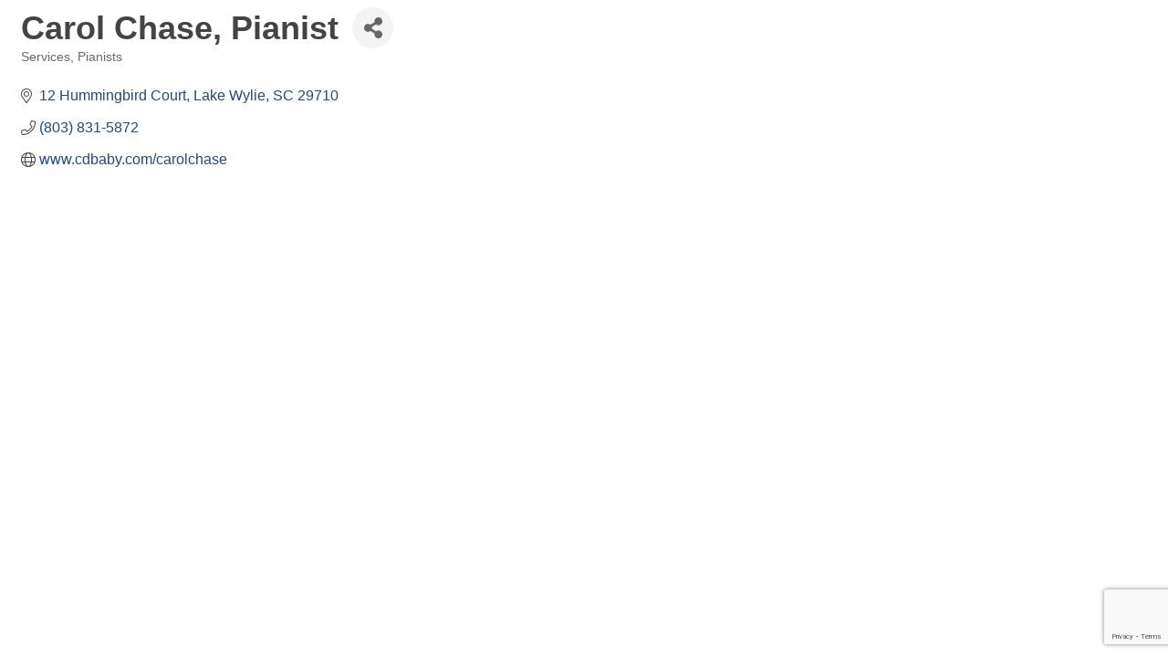

--- FILE ---
content_type: text/html; charset=utf-8
request_url: https://www.google.com/recaptcha/enterprise/anchor?ar=1&k=6LfI_T8rAAAAAMkWHrLP_GfSf3tLy9tKa839wcWa&co=aHR0cHM6Ly9idXNpbmVzcy5sYWtld3lsaWVzYy5jb206NDQz&hl=en&v=PoyoqOPhxBO7pBk68S4YbpHZ&size=invisible&anchor-ms=20000&execute-ms=30000&cb=bnybeyq3210u
body_size: 49793
content:
<!DOCTYPE HTML><html dir="ltr" lang="en"><head><meta http-equiv="Content-Type" content="text/html; charset=UTF-8">
<meta http-equiv="X-UA-Compatible" content="IE=edge">
<title>reCAPTCHA</title>
<style type="text/css">
/* cyrillic-ext */
@font-face {
  font-family: 'Roboto';
  font-style: normal;
  font-weight: 400;
  font-stretch: 100%;
  src: url(//fonts.gstatic.com/s/roboto/v48/KFO7CnqEu92Fr1ME7kSn66aGLdTylUAMa3GUBHMdazTgWw.woff2) format('woff2');
  unicode-range: U+0460-052F, U+1C80-1C8A, U+20B4, U+2DE0-2DFF, U+A640-A69F, U+FE2E-FE2F;
}
/* cyrillic */
@font-face {
  font-family: 'Roboto';
  font-style: normal;
  font-weight: 400;
  font-stretch: 100%;
  src: url(//fonts.gstatic.com/s/roboto/v48/KFO7CnqEu92Fr1ME7kSn66aGLdTylUAMa3iUBHMdazTgWw.woff2) format('woff2');
  unicode-range: U+0301, U+0400-045F, U+0490-0491, U+04B0-04B1, U+2116;
}
/* greek-ext */
@font-face {
  font-family: 'Roboto';
  font-style: normal;
  font-weight: 400;
  font-stretch: 100%;
  src: url(//fonts.gstatic.com/s/roboto/v48/KFO7CnqEu92Fr1ME7kSn66aGLdTylUAMa3CUBHMdazTgWw.woff2) format('woff2');
  unicode-range: U+1F00-1FFF;
}
/* greek */
@font-face {
  font-family: 'Roboto';
  font-style: normal;
  font-weight: 400;
  font-stretch: 100%;
  src: url(//fonts.gstatic.com/s/roboto/v48/KFO7CnqEu92Fr1ME7kSn66aGLdTylUAMa3-UBHMdazTgWw.woff2) format('woff2');
  unicode-range: U+0370-0377, U+037A-037F, U+0384-038A, U+038C, U+038E-03A1, U+03A3-03FF;
}
/* math */
@font-face {
  font-family: 'Roboto';
  font-style: normal;
  font-weight: 400;
  font-stretch: 100%;
  src: url(//fonts.gstatic.com/s/roboto/v48/KFO7CnqEu92Fr1ME7kSn66aGLdTylUAMawCUBHMdazTgWw.woff2) format('woff2');
  unicode-range: U+0302-0303, U+0305, U+0307-0308, U+0310, U+0312, U+0315, U+031A, U+0326-0327, U+032C, U+032F-0330, U+0332-0333, U+0338, U+033A, U+0346, U+034D, U+0391-03A1, U+03A3-03A9, U+03B1-03C9, U+03D1, U+03D5-03D6, U+03F0-03F1, U+03F4-03F5, U+2016-2017, U+2034-2038, U+203C, U+2040, U+2043, U+2047, U+2050, U+2057, U+205F, U+2070-2071, U+2074-208E, U+2090-209C, U+20D0-20DC, U+20E1, U+20E5-20EF, U+2100-2112, U+2114-2115, U+2117-2121, U+2123-214F, U+2190, U+2192, U+2194-21AE, U+21B0-21E5, U+21F1-21F2, U+21F4-2211, U+2213-2214, U+2216-22FF, U+2308-230B, U+2310, U+2319, U+231C-2321, U+2336-237A, U+237C, U+2395, U+239B-23B7, U+23D0, U+23DC-23E1, U+2474-2475, U+25AF, U+25B3, U+25B7, U+25BD, U+25C1, U+25CA, U+25CC, U+25FB, U+266D-266F, U+27C0-27FF, U+2900-2AFF, U+2B0E-2B11, U+2B30-2B4C, U+2BFE, U+3030, U+FF5B, U+FF5D, U+1D400-1D7FF, U+1EE00-1EEFF;
}
/* symbols */
@font-face {
  font-family: 'Roboto';
  font-style: normal;
  font-weight: 400;
  font-stretch: 100%;
  src: url(//fonts.gstatic.com/s/roboto/v48/KFO7CnqEu92Fr1ME7kSn66aGLdTylUAMaxKUBHMdazTgWw.woff2) format('woff2');
  unicode-range: U+0001-000C, U+000E-001F, U+007F-009F, U+20DD-20E0, U+20E2-20E4, U+2150-218F, U+2190, U+2192, U+2194-2199, U+21AF, U+21E6-21F0, U+21F3, U+2218-2219, U+2299, U+22C4-22C6, U+2300-243F, U+2440-244A, U+2460-24FF, U+25A0-27BF, U+2800-28FF, U+2921-2922, U+2981, U+29BF, U+29EB, U+2B00-2BFF, U+4DC0-4DFF, U+FFF9-FFFB, U+10140-1018E, U+10190-1019C, U+101A0, U+101D0-101FD, U+102E0-102FB, U+10E60-10E7E, U+1D2C0-1D2D3, U+1D2E0-1D37F, U+1F000-1F0FF, U+1F100-1F1AD, U+1F1E6-1F1FF, U+1F30D-1F30F, U+1F315, U+1F31C, U+1F31E, U+1F320-1F32C, U+1F336, U+1F378, U+1F37D, U+1F382, U+1F393-1F39F, U+1F3A7-1F3A8, U+1F3AC-1F3AF, U+1F3C2, U+1F3C4-1F3C6, U+1F3CA-1F3CE, U+1F3D4-1F3E0, U+1F3ED, U+1F3F1-1F3F3, U+1F3F5-1F3F7, U+1F408, U+1F415, U+1F41F, U+1F426, U+1F43F, U+1F441-1F442, U+1F444, U+1F446-1F449, U+1F44C-1F44E, U+1F453, U+1F46A, U+1F47D, U+1F4A3, U+1F4B0, U+1F4B3, U+1F4B9, U+1F4BB, U+1F4BF, U+1F4C8-1F4CB, U+1F4D6, U+1F4DA, U+1F4DF, U+1F4E3-1F4E6, U+1F4EA-1F4ED, U+1F4F7, U+1F4F9-1F4FB, U+1F4FD-1F4FE, U+1F503, U+1F507-1F50B, U+1F50D, U+1F512-1F513, U+1F53E-1F54A, U+1F54F-1F5FA, U+1F610, U+1F650-1F67F, U+1F687, U+1F68D, U+1F691, U+1F694, U+1F698, U+1F6AD, U+1F6B2, U+1F6B9-1F6BA, U+1F6BC, U+1F6C6-1F6CF, U+1F6D3-1F6D7, U+1F6E0-1F6EA, U+1F6F0-1F6F3, U+1F6F7-1F6FC, U+1F700-1F7FF, U+1F800-1F80B, U+1F810-1F847, U+1F850-1F859, U+1F860-1F887, U+1F890-1F8AD, U+1F8B0-1F8BB, U+1F8C0-1F8C1, U+1F900-1F90B, U+1F93B, U+1F946, U+1F984, U+1F996, U+1F9E9, U+1FA00-1FA6F, U+1FA70-1FA7C, U+1FA80-1FA89, U+1FA8F-1FAC6, U+1FACE-1FADC, U+1FADF-1FAE9, U+1FAF0-1FAF8, U+1FB00-1FBFF;
}
/* vietnamese */
@font-face {
  font-family: 'Roboto';
  font-style: normal;
  font-weight: 400;
  font-stretch: 100%;
  src: url(//fonts.gstatic.com/s/roboto/v48/KFO7CnqEu92Fr1ME7kSn66aGLdTylUAMa3OUBHMdazTgWw.woff2) format('woff2');
  unicode-range: U+0102-0103, U+0110-0111, U+0128-0129, U+0168-0169, U+01A0-01A1, U+01AF-01B0, U+0300-0301, U+0303-0304, U+0308-0309, U+0323, U+0329, U+1EA0-1EF9, U+20AB;
}
/* latin-ext */
@font-face {
  font-family: 'Roboto';
  font-style: normal;
  font-weight: 400;
  font-stretch: 100%;
  src: url(//fonts.gstatic.com/s/roboto/v48/KFO7CnqEu92Fr1ME7kSn66aGLdTylUAMa3KUBHMdazTgWw.woff2) format('woff2');
  unicode-range: U+0100-02BA, U+02BD-02C5, U+02C7-02CC, U+02CE-02D7, U+02DD-02FF, U+0304, U+0308, U+0329, U+1D00-1DBF, U+1E00-1E9F, U+1EF2-1EFF, U+2020, U+20A0-20AB, U+20AD-20C0, U+2113, U+2C60-2C7F, U+A720-A7FF;
}
/* latin */
@font-face {
  font-family: 'Roboto';
  font-style: normal;
  font-weight: 400;
  font-stretch: 100%;
  src: url(//fonts.gstatic.com/s/roboto/v48/KFO7CnqEu92Fr1ME7kSn66aGLdTylUAMa3yUBHMdazQ.woff2) format('woff2');
  unicode-range: U+0000-00FF, U+0131, U+0152-0153, U+02BB-02BC, U+02C6, U+02DA, U+02DC, U+0304, U+0308, U+0329, U+2000-206F, U+20AC, U+2122, U+2191, U+2193, U+2212, U+2215, U+FEFF, U+FFFD;
}
/* cyrillic-ext */
@font-face {
  font-family: 'Roboto';
  font-style: normal;
  font-weight: 500;
  font-stretch: 100%;
  src: url(//fonts.gstatic.com/s/roboto/v48/KFO7CnqEu92Fr1ME7kSn66aGLdTylUAMa3GUBHMdazTgWw.woff2) format('woff2');
  unicode-range: U+0460-052F, U+1C80-1C8A, U+20B4, U+2DE0-2DFF, U+A640-A69F, U+FE2E-FE2F;
}
/* cyrillic */
@font-face {
  font-family: 'Roboto';
  font-style: normal;
  font-weight: 500;
  font-stretch: 100%;
  src: url(//fonts.gstatic.com/s/roboto/v48/KFO7CnqEu92Fr1ME7kSn66aGLdTylUAMa3iUBHMdazTgWw.woff2) format('woff2');
  unicode-range: U+0301, U+0400-045F, U+0490-0491, U+04B0-04B1, U+2116;
}
/* greek-ext */
@font-face {
  font-family: 'Roboto';
  font-style: normal;
  font-weight: 500;
  font-stretch: 100%;
  src: url(//fonts.gstatic.com/s/roboto/v48/KFO7CnqEu92Fr1ME7kSn66aGLdTylUAMa3CUBHMdazTgWw.woff2) format('woff2');
  unicode-range: U+1F00-1FFF;
}
/* greek */
@font-face {
  font-family: 'Roboto';
  font-style: normal;
  font-weight: 500;
  font-stretch: 100%;
  src: url(//fonts.gstatic.com/s/roboto/v48/KFO7CnqEu92Fr1ME7kSn66aGLdTylUAMa3-UBHMdazTgWw.woff2) format('woff2');
  unicode-range: U+0370-0377, U+037A-037F, U+0384-038A, U+038C, U+038E-03A1, U+03A3-03FF;
}
/* math */
@font-face {
  font-family: 'Roboto';
  font-style: normal;
  font-weight: 500;
  font-stretch: 100%;
  src: url(//fonts.gstatic.com/s/roboto/v48/KFO7CnqEu92Fr1ME7kSn66aGLdTylUAMawCUBHMdazTgWw.woff2) format('woff2');
  unicode-range: U+0302-0303, U+0305, U+0307-0308, U+0310, U+0312, U+0315, U+031A, U+0326-0327, U+032C, U+032F-0330, U+0332-0333, U+0338, U+033A, U+0346, U+034D, U+0391-03A1, U+03A3-03A9, U+03B1-03C9, U+03D1, U+03D5-03D6, U+03F0-03F1, U+03F4-03F5, U+2016-2017, U+2034-2038, U+203C, U+2040, U+2043, U+2047, U+2050, U+2057, U+205F, U+2070-2071, U+2074-208E, U+2090-209C, U+20D0-20DC, U+20E1, U+20E5-20EF, U+2100-2112, U+2114-2115, U+2117-2121, U+2123-214F, U+2190, U+2192, U+2194-21AE, U+21B0-21E5, U+21F1-21F2, U+21F4-2211, U+2213-2214, U+2216-22FF, U+2308-230B, U+2310, U+2319, U+231C-2321, U+2336-237A, U+237C, U+2395, U+239B-23B7, U+23D0, U+23DC-23E1, U+2474-2475, U+25AF, U+25B3, U+25B7, U+25BD, U+25C1, U+25CA, U+25CC, U+25FB, U+266D-266F, U+27C0-27FF, U+2900-2AFF, U+2B0E-2B11, U+2B30-2B4C, U+2BFE, U+3030, U+FF5B, U+FF5D, U+1D400-1D7FF, U+1EE00-1EEFF;
}
/* symbols */
@font-face {
  font-family: 'Roboto';
  font-style: normal;
  font-weight: 500;
  font-stretch: 100%;
  src: url(//fonts.gstatic.com/s/roboto/v48/KFO7CnqEu92Fr1ME7kSn66aGLdTylUAMaxKUBHMdazTgWw.woff2) format('woff2');
  unicode-range: U+0001-000C, U+000E-001F, U+007F-009F, U+20DD-20E0, U+20E2-20E4, U+2150-218F, U+2190, U+2192, U+2194-2199, U+21AF, U+21E6-21F0, U+21F3, U+2218-2219, U+2299, U+22C4-22C6, U+2300-243F, U+2440-244A, U+2460-24FF, U+25A0-27BF, U+2800-28FF, U+2921-2922, U+2981, U+29BF, U+29EB, U+2B00-2BFF, U+4DC0-4DFF, U+FFF9-FFFB, U+10140-1018E, U+10190-1019C, U+101A0, U+101D0-101FD, U+102E0-102FB, U+10E60-10E7E, U+1D2C0-1D2D3, U+1D2E0-1D37F, U+1F000-1F0FF, U+1F100-1F1AD, U+1F1E6-1F1FF, U+1F30D-1F30F, U+1F315, U+1F31C, U+1F31E, U+1F320-1F32C, U+1F336, U+1F378, U+1F37D, U+1F382, U+1F393-1F39F, U+1F3A7-1F3A8, U+1F3AC-1F3AF, U+1F3C2, U+1F3C4-1F3C6, U+1F3CA-1F3CE, U+1F3D4-1F3E0, U+1F3ED, U+1F3F1-1F3F3, U+1F3F5-1F3F7, U+1F408, U+1F415, U+1F41F, U+1F426, U+1F43F, U+1F441-1F442, U+1F444, U+1F446-1F449, U+1F44C-1F44E, U+1F453, U+1F46A, U+1F47D, U+1F4A3, U+1F4B0, U+1F4B3, U+1F4B9, U+1F4BB, U+1F4BF, U+1F4C8-1F4CB, U+1F4D6, U+1F4DA, U+1F4DF, U+1F4E3-1F4E6, U+1F4EA-1F4ED, U+1F4F7, U+1F4F9-1F4FB, U+1F4FD-1F4FE, U+1F503, U+1F507-1F50B, U+1F50D, U+1F512-1F513, U+1F53E-1F54A, U+1F54F-1F5FA, U+1F610, U+1F650-1F67F, U+1F687, U+1F68D, U+1F691, U+1F694, U+1F698, U+1F6AD, U+1F6B2, U+1F6B9-1F6BA, U+1F6BC, U+1F6C6-1F6CF, U+1F6D3-1F6D7, U+1F6E0-1F6EA, U+1F6F0-1F6F3, U+1F6F7-1F6FC, U+1F700-1F7FF, U+1F800-1F80B, U+1F810-1F847, U+1F850-1F859, U+1F860-1F887, U+1F890-1F8AD, U+1F8B0-1F8BB, U+1F8C0-1F8C1, U+1F900-1F90B, U+1F93B, U+1F946, U+1F984, U+1F996, U+1F9E9, U+1FA00-1FA6F, U+1FA70-1FA7C, U+1FA80-1FA89, U+1FA8F-1FAC6, U+1FACE-1FADC, U+1FADF-1FAE9, U+1FAF0-1FAF8, U+1FB00-1FBFF;
}
/* vietnamese */
@font-face {
  font-family: 'Roboto';
  font-style: normal;
  font-weight: 500;
  font-stretch: 100%;
  src: url(//fonts.gstatic.com/s/roboto/v48/KFO7CnqEu92Fr1ME7kSn66aGLdTylUAMa3OUBHMdazTgWw.woff2) format('woff2');
  unicode-range: U+0102-0103, U+0110-0111, U+0128-0129, U+0168-0169, U+01A0-01A1, U+01AF-01B0, U+0300-0301, U+0303-0304, U+0308-0309, U+0323, U+0329, U+1EA0-1EF9, U+20AB;
}
/* latin-ext */
@font-face {
  font-family: 'Roboto';
  font-style: normal;
  font-weight: 500;
  font-stretch: 100%;
  src: url(//fonts.gstatic.com/s/roboto/v48/KFO7CnqEu92Fr1ME7kSn66aGLdTylUAMa3KUBHMdazTgWw.woff2) format('woff2');
  unicode-range: U+0100-02BA, U+02BD-02C5, U+02C7-02CC, U+02CE-02D7, U+02DD-02FF, U+0304, U+0308, U+0329, U+1D00-1DBF, U+1E00-1E9F, U+1EF2-1EFF, U+2020, U+20A0-20AB, U+20AD-20C0, U+2113, U+2C60-2C7F, U+A720-A7FF;
}
/* latin */
@font-face {
  font-family: 'Roboto';
  font-style: normal;
  font-weight: 500;
  font-stretch: 100%;
  src: url(//fonts.gstatic.com/s/roboto/v48/KFO7CnqEu92Fr1ME7kSn66aGLdTylUAMa3yUBHMdazQ.woff2) format('woff2');
  unicode-range: U+0000-00FF, U+0131, U+0152-0153, U+02BB-02BC, U+02C6, U+02DA, U+02DC, U+0304, U+0308, U+0329, U+2000-206F, U+20AC, U+2122, U+2191, U+2193, U+2212, U+2215, U+FEFF, U+FFFD;
}
/* cyrillic-ext */
@font-face {
  font-family: 'Roboto';
  font-style: normal;
  font-weight: 900;
  font-stretch: 100%;
  src: url(//fonts.gstatic.com/s/roboto/v48/KFO7CnqEu92Fr1ME7kSn66aGLdTylUAMa3GUBHMdazTgWw.woff2) format('woff2');
  unicode-range: U+0460-052F, U+1C80-1C8A, U+20B4, U+2DE0-2DFF, U+A640-A69F, U+FE2E-FE2F;
}
/* cyrillic */
@font-face {
  font-family: 'Roboto';
  font-style: normal;
  font-weight: 900;
  font-stretch: 100%;
  src: url(//fonts.gstatic.com/s/roboto/v48/KFO7CnqEu92Fr1ME7kSn66aGLdTylUAMa3iUBHMdazTgWw.woff2) format('woff2');
  unicode-range: U+0301, U+0400-045F, U+0490-0491, U+04B0-04B1, U+2116;
}
/* greek-ext */
@font-face {
  font-family: 'Roboto';
  font-style: normal;
  font-weight: 900;
  font-stretch: 100%;
  src: url(//fonts.gstatic.com/s/roboto/v48/KFO7CnqEu92Fr1ME7kSn66aGLdTylUAMa3CUBHMdazTgWw.woff2) format('woff2');
  unicode-range: U+1F00-1FFF;
}
/* greek */
@font-face {
  font-family: 'Roboto';
  font-style: normal;
  font-weight: 900;
  font-stretch: 100%;
  src: url(//fonts.gstatic.com/s/roboto/v48/KFO7CnqEu92Fr1ME7kSn66aGLdTylUAMa3-UBHMdazTgWw.woff2) format('woff2');
  unicode-range: U+0370-0377, U+037A-037F, U+0384-038A, U+038C, U+038E-03A1, U+03A3-03FF;
}
/* math */
@font-face {
  font-family: 'Roboto';
  font-style: normal;
  font-weight: 900;
  font-stretch: 100%;
  src: url(//fonts.gstatic.com/s/roboto/v48/KFO7CnqEu92Fr1ME7kSn66aGLdTylUAMawCUBHMdazTgWw.woff2) format('woff2');
  unicode-range: U+0302-0303, U+0305, U+0307-0308, U+0310, U+0312, U+0315, U+031A, U+0326-0327, U+032C, U+032F-0330, U+0332-0333, U+0338, U+033A, U+0346, U+034D, U+0391-03A1, U+03A3-03A9, U+03B1-03C9, U+03D1, U+03D5-03D6, U+03F0-03F1, U+03F4-03F5, U+2016-2017, U+2034-2038, U+203C, U+2040, U+2043, U+2047, U+2050, U+2057, U+205F, U+2070-2071, U+2074-208E, U+2090-209C, U+20D0-20DC, U+20E1, U+20E5-20EF, U+2100-2112, U+2114-2115, U+2117-2121, U+2123-214F, U+2190, U+2192, U+2194-21AE, U+21B0-21E5, U+21F1-21F2, U+21F4-2211, U+2213-2214, U+2216-22FF, U+2308-230B, U+2310, U+2319, U+231C-2321, U+2336-237A, U+237C, U+2395, U+239B-23B7, U+23D0, U+23DC-23E1, U+2474-2475, U+25AF, U+25B3, U+25B7, U+25BD, U+25C1, U+25CA, U+25CC, U+25FB, U+266D-266F, U+27C0-27FF, U+2900-2AFF, U+2B0E-2B11, U+2B30-2B4C, U+2BFE, U+3030, U+FF5B, U+FF5D, U+1D400-1D7FF, U+1EE00-1EEFF;
}
/* symbols */
@font-face {
  font-family: 'Roboto';
  font-style: normal;
  font-weight: 900;
  font-stretch: 100%;
  src: url(//fonts.gstatic.com/s/roboto/v48/KFO7CnqEu92Fr1ME7kSn66aGLdTylUAMaxKUBHMdazTgWw.woff2) format('woff2');
  unicode-range: U+0001-000C, U+000E-001F, U+007F-009F, U+20DD-20E0, U+20E2-20E4, U+2150-218F, U+2190, U+2192, U+2194-2199, U+21AF, U+21E6-21F0, U+21F3, U+2218-2219, U+2299, U+22C4-22C6, U+2300-243F, U+2440-244A, U+2460-24FF, U+25A0-27BF, U+2800-28FF, U+2921-2922, U+2981, U+29BF, U+29EB, U+2B00-2BFF, U+4DC0-4DFF, U+FFF9-FFFB, U+10140-1018E, U+10190-1019C, U+101A0, U+101D0-101FD, U+102E0-102FB, U+10E60-10E7E, U+1D2C0-1D2D3, U+1D2E0-1D37F, U+1F000-1F0FF, U+1F100-1F1AD, U+1F1E6-1F1FF, U+1F30D-1F30F, U+1F315, U+1F31C, U+1F31E, U+1F320-1F32C, U+1F336, U+1F378, U+1F37D, U+1F382, U+1F393-1F39F, U+1F3A7-1F3A8, U+1F3AC-1F3AF, U+1F3C2, U+1F3C4-1F3C6, U+1F3CA-1F3CE, U+1F3D4-1F3E0, U+1F3ED, U+1F3F1-1F3F3, U+1F3F5-1F3F7, U+1F408, U+1F415, U+1F41F, U+1F426, U+1F43F, U+1F441-1F442, U+1F444, U+1F446-1F449, U+1F44C-1F44E, U+1F453, U+1F46A, U+1F47D, U+1F4A3, U+1F4B0, U+1F4B3, U+1F4B9, U+1F4BB, U+1F4BF, U+1F4C8-1F4CB, U+1F4D6, U+1F4DA, U+1F4DF, U+1F4E3-1F4E6, U+1F4EA-1F4ED, U+1F4F7, U+1F4F9-1F4FB, U+1F4FD-1F4FE, U+1F503, U+1F507-1F50B, U+1F50D, U+1F512-1F513, U+1F53E-1F54A, U+1F54F-1F5FA, U+1F610, U+1F650-1F67F, U+1F687, U+1F68D, U+1F691, U+1F694, U+1F698, U+1F6AD, U+1F6B2, U+1F6B9-1F6BA, U+1F6BC, U+1F6C6-1F6CF, U+1F6D3-1F6D7, U+1F6E0-1F6EA, U+1F6F0-1F6F3, U+1F6F7-1F6FC, U+1F700-1F7FF, U+1F800-1F80B, U+1F810-1F847, U+1F850-1F859, U+1F860-1F887, U+1F890-1F8AD, U+1F8B0-1F8BB, U+1F8C0-1F8C1, U+1F900-1F90B, U+1F93B, U+1F946, U+1F984, U+1F996, U+1F9E9, U+1FA00-1FA6F, U+1FA70-1FA7C, U+1FA80-1FA89, U+1FA8F-1FAC6, U+1FACE-1FADC, U+1FADF-1FAE9, U+1FAF0-1FAF8, U+1FB00-1FBFF;
}
/* vietnamese */
@font-face {
  font-family: 'Roboto';
  font-style: normal;
  font-weight: 900;
  font-stretch: 100%;
  src: url(//fonts.gstatic.com/s/roboto/v48/KFO7CnqEu92Fr1ME7kSn66aGLdTylUAMa3OUBHMdazTgWw.woff2) format('woff2');
  unicode-range: U+0102-0103, U+0110-0111, U+0128-0129, U+0168-0169, U+01A0-01A1, U+01AF-01B0, U+0300-0301, U+0303-0304, U+0308-0309, U+0323, U+0329, U+1EA0-1EF9, U+20AB;
}
/* latin-ext */
@font-face {
  font-family: 'Roboto';
  font-style: normal;
  font-weight: 900;
  font-stretch: 100%;
  src: url(//fonts.gstatic.com/s/roboto/v48/KFO7CnqEu92Fr1ME7kSn66aGLdTylUAMa3KUBHMdazTgWw.woff2) format('woff2');
  unicode-range: U+0100-02BA, U+02BD-02C5, U+02C7-02CC, U+02CE-02D7, U+02DD-02FF, U+0304, U+0308, U+0329, U+1D00-1DBF, U+1E00-1E9F, U+1EF2-1EFF, U+2020, U+20A0-20AB, U+20AD-20C0, U+2113, U+2C60-2C7F, U+A720-A7FF;
}
/* latin */
@font-face {
  font-family: 'Roboto';
  font-style: normal;
  font-weight: 900;
  font-stretch: 100%;
  src: url(//fonts.gstatic.com/s/roboto/v48/KFO7CnqEu92Fr1ME7kSn66aGLdTylUAMa3yUBHMdazQ.woff2) format('woff2');
  unicode-range: U+0000-00FF, U+0131, U+0152-0153, U+02BB-02BC, U+02C6, U+02DA, U+02DC, U+0304, U+0308, U+0329, U+2000-206F, U+20AC, U+2122, U+2191, U+2193, U+2212, U+2215, U+FEFF, U+FFFD;
}

</style>
<link rel="stylesheet" type="text/css" href="https://www.gstatic.com/recaptcha/releases/PoyoqOPhxBO7pBk68S4YbpHZ/styles__ltr.css">
<script nonce="bNHmdLYncKXT2eMHkA6mFg" type="text/javascript">window['__recaptcha_api'] = 'https://www.google.com/recaptcha/enterprise/';</script>
<script type="text/javascript" src="https://www.gstatic.com/recaptcha/releases/PoyoqOPhxBO7pBk68S4YbpHZ/recaptcha__en.js" nonce="bNHmdLYncKXT2eMHkA6mFg">
      
    </script></head>
<body><div id="rc-anchor-alert" class="rc-anchor-alert"></div>
<input type="hidden" id="recaptcha-token" value="[base64]">
<script type="text/javascript" nonce="bNHmdLYncKXT2eMHkA6mFg">
      recaptcha.anchor.Main.init("[\x22ainput\x22,[\x22bgdata\x22,\x22\x22,\[base64]/[base64]/[base64]/[base64]/cjw8ejpyPj4+eil9Y2F0Y2gobCl7dGhyb3cgbDt9fSxIPWZ1bmN0aW9uKHcsdCx6KXtpZih3PT0xOTR8fHc9PTIwOCl0LnZbd10/dC52W3ddLmNvbmNhdCh6KTp0LnZbd109b2Yoeix0KTtlbHNle2lmKHQuYkImJnchPTMxNylyZXR1cm47dz09NjZ8fHc9PTEyMnx8dz09NDcwfHx3PT00NHx8dz09NDE2fHx3PT0zOTd8fHc9PTQyMXx8dz09Njh8fHc9PTcwfHx3PT0xODQ/[base64]/[base64]/[base64]/bmV3IGRbVl0oSlswXSk6cD09Mj9uZXcgZFtWXShKWzBdLEpbMV0pOnA9PTM/bmV3IGRbVl0oSlswXSxKWzFdLEpbMl0pOnA9PTQ/[base64]/[base64]/[base64]/[base64]\x22,\[base64]\\u003d\x22,\x22R3/[base64]/[base64]/DsXwIwrUAan9+JSDDjWPCs8OQPz9Bw4Q4wo17w5DDpcKkw5k/[base64]/Du1zDiko4EynDjMOIwqlbw4BcwovCuGnCucOUYcOSwq4DDMOnDMKTw77DpWECOsODQ2HCnhHDpQokXMOiw6TDiH8ifMKewr9ACsO2XBjCtMKQIsKndcO0CyjCqsODC8OsF30QaFbDjMKML8K4wqlpA054w5UNfsKNw7/DpcObHMKdwqZWQ0/DonbCmUtdE8KOMcOdw4TDlDvDpsKtK8OACEHCrcODCXIEeDDCuC/CisOgw47DgzbDl2Jxw4x6RzI9AlVCacK7wpzDug/CggfDnsOGw6cNwoBvwp4lT8K7YcOOw49/DQ4pfF7DmW4FbsOrwrZDwr/CpcONSsKdwr3Cs8ORwoPCnsOfPsKJwo1ATMOJwqDCpMOwwrDDvMO3w6s2A8KAbsOEw7bDm8KPw5l/wqjDgMO7YC48EyVyw7Z/cmwNw7g6w6cUS0vCjMKzw7JLwp9BSgfCpsOAQwbCuQIKwovChMK7fSDDozoAwozDkcK5w4zDqMKMwo8CwrZDBkQvE8Omw7vDrBTCj2NyTTPDqsOUfsOCwr7Ds8K+w7TCqMK6w5jCiQBlwoFGD8KVWsOEw5fCjkoFwq8GZsK0J8O/[base64]/CkcObFAYkG37DmjPDiAXDiMO+PF1mYkh3Y8Kywp/DrnN/AToTw6LCsMOQDMOqw7FRcsO2FXg4EWrCiMO/JzfCjRdJb8KHw7nDmcKkKMKrL8O1AzvDp8Ojwp/DtBHDiWRzVMK6w7zDn8O5w4Zrw74ew4XCgkfDvCdzGsOQwrTCkMK1GAtJQMKGw5ACwoHDkm3CjcKfVkk+w5wWwqZiYcKDVwY+V8OrZcOXw4vCrUxBwptiwo/DuT8hwowpw4jDoMKwWcKJw4rDuRtJw6VnHBwdw4PDicKXw7rDmsK2fU3DmE7DjsKKQCFuAXzDqcKfBMO2dgsuHDkyU1fCqcOMFFMyF1hcw7zDvWbDhMKuw40Tw47CpBsYwrM6w5NCfynCssO4DcOFw7zCnsK4SMK4DcOtPg9ECS1+UCluwrHCpErCqV5pFiLDp8KFHU/[base64]/CncK0dMKCZnHDgMOFE8ODWXzDjsOMYCTCtiDCrcOkNsOqYgHDp8K1fksyKn07csOIIwM6w59PH8KJw6xLw57CulMSwq/[base64]/w4VuTgFjwpPCkcOxw4TDjiU2HzPCjUVuaMKXFcOJw7TDu8K8wqt4woVCIcOLXRXCuB3DqkDCtcKFEsO4w59KFMOfbsOLwpLCm8O+EMOkVcKIw53ChXwaJcKYTW/Ck2rDv17Dm2oXw78kK2/[base64]/DpT1INTnCnSzCpsOqw4bCnsOhwqPDvwXCvFAXQ8OEwrDCjMOsOcOCwqBqwrLDisOGwrFpw41Jw4gWcsKiwqlhTMOIw7FIw5hpOsK3w5FBw7nDvGl1wqjDv8KSU3vCgTt7Fh/CnsOta8OAw4fCrsOfwqIRAVTDpcOYw5jCn8KeUMKSFHDCiV5gw6c2w7LCisKgwofCuMOXSMK6w6NTwr0mwozChcO7ZER0d3VVw5drwqQHwonCicK4w4/DkyLDgHLCqcK1DgPCs8KsdcOLccK8GMOlfy3DrcKdw5EZwqHClDBMGT7CvsKLw7orWMKwb1DDkzHDqH45wpBwTjBhwp8YSsO4ElvCmi3CgcK7w7x/[base64]/[base64]/CqAQQW8K+CMOAbVo8wrjDvsKHdMO7w4BdKk/DpX0gYmDDp8O9w4zDiw/CvlbDkW/Co8OtFTVqesKKSDtnwohEwrvClcOOYMK/GsKJeRJqwrnDviouBsOJw4LCvsKPdcOKw6rCjcOETEIAJ8OoLcOdwqnCtW/Do8KvNU3CjMOmRwXDhMOfDhIywoBjwo98woHCjn/[base64]/w6PDmgdVe3/DscOmRXs6BcKFRRo7wq7DnhXCisKsP2zCuMOCL8OYw5zCjcK/[base64]/VjTCs8OCfsKhwo3ClzNiwq1EwozCkMKyd8O4w43Dl3bCrxM5w6vDvipFwrrDm8KRwp/DkMKsAMOCw4HCn07CqBfCin8+wp7DiCvCgsK8JFQ6WsOGw4DDkA9jGzvChsO7VsK6w7zDnyLDrsK2M8OKDD9uZcOYf8OGThEWUcOUKcKwwp/Cv8KMwpHDgBVGw7gGw6rDj8OQecKgVcKGTMOlGcO5YsKQw5DDv3/CokLDsVZKY8KOw6TCv8OewrzDqcKcT8ObwpHDlxMkbBbChCLDmzFiL8Khw5LDvwvDg1g6TcOYwqJgwrxbbSbCtQgkTcKHwpvCqMOhw5lfVMKcCcKWw5d6wpopwo7DgsKfwqMyQlfCpsKswr4mwqY2b8OKUcK5w6/Dgg4YbcOGDMKaw7zDncO/Zy1gw6vDrRzDojfCvS5mPGMBCATDo8OPFwQhwqDCgm7Ch27CmcKowqTDqMO3ah/CuFbCgh9nEUXDvA3Dhx7CpsOzSgjDq8KwwrnDi0B2wpZ9w7zCgTzCo8KgJMORw4fDusOnwoPCtCpgw6XDrQxLw4XDuMOCwqTDh1tWwobDsGjCncKWcMKXwrHCmRIAwoBbJW/ClcKdw70KwoM4BGB0w7fCihhawr58woDDgSEBBztJw5A3wpHCt10Yw6hWw7LDkmDDlcOGScOtw7XDksKTXMOIw6onb8KLwpA2wqA2w5fDmsObBFgmwpXClsOHwqc7w4DCr0/Dt8KRFSzDqjJDwpDCiMKaw5Fow71EOcOCTz0qJ3B+esOZOMOSw65QRDnDoMKJdXLCv8OfwrnDm8KiwrcgScK5NsODEsO/cGgSw4I3OnjCscKew6hWw5oFTyVlwo/DvxzDr8Ovw6NMw7NEUMOdTsKDwr5rwqtewrvChE3DnMKQG31MwpPDmkrCtFLCp3fDpH7DjALChcO9wqNzdsOtcyNAYcORQcOCAzREPzzCpgXDk8O5w7zCnC14wrIbDVwgw4wKwpJWwqLCiEjChFQDw7cDWGPCtcKHw5rCkcOQHXh/PsK5MmUAwqxIdcK5csKudcO9wokmw53CjsKPwohbw48lGcK7w4zCnibDtixpw6vCpsObOMK5woRtD1LClwzCs8KJPMO/J8KgEV/[base64]/DicOHw4ROBsOzwqgxw60DwoAGI8OjIsOow7rDgsKyw7vDoH3CoMO+woDDlsKzw6ANXmVNwpbCnkrDicKxf3pgOcO0QxJ6w7vDh8Opw7rDqzRUwocVw5xtwoDDn8KjBkYZw5LDlMO0WsOcw5dGeC/CrcKxNS4Aw6R7QMKrw6PDmjvCj0DCpsOFERPDrMOUw4HDgcOXUELCkcOEw58la2DDm8OjwqdIwqHDk0x1diTDryDCrsKIRirCrsKVcwVUJMKxB8KDPMKQwo8Cwq/CkjYne8KuN8O5XMK1PcOrBiHCpk/CsVLDmcKlCMOvFMKJw5BKcsKpVcO5wrEiwoFmFlQOU8OedinDlMK8wpHDjMKrw43Ci8OBEsKEUsOsccOyOMOKw5F/wp/ClDDCnWd1alDCrsKMQUbDqDAcYV7DlEknwoETIsKNe2LCjCxsw68BwoDCuk7DmcOAw7d8w7IZw58cSm7Dv8OSw55xWkRbwoXCrizDusOXLsOzWsOwwpLCkyBMGAxvTTbCjkHDlyjDskLColIyUgs+a8K3JAXCin/CqzbDocKPw4nDhsKiM8KfwpFLNMOeJ8KGwpjCmH3Cl058MsKcwpkjA3hHQWETDcKfQ2nDicOAw5k3w4FqwrpYehnDiz7DksK5w5LCrX0Xw4HCiFRCw4nDkzzDo1cidRfCgMKJw6DCncKEwqc6w5/CiQvDjcOKw7LCt0fCoDjCscOmSBk2RsOdwptbwrzDpEJOw4pfwrVhO8O5w6o1ER3ChcKQwo9KwqIXOsOgEcK2w5VUwroSw4NXw63CjVTDisOOVi/[base64]/Zi/[base64]/[base64]/w41fw4fCqCXCm8KAXMKXwqXDrcK4U8OvVScTCsOwwpLDiwXDrcONWcKVw7p5wo0dwr/Dp8Orw7rDv3XChMOgK8K2wqjDm8KvYMKDw4YFw6MOw7RaFsKpwoh5woM4KHjCsVzDncOwU8OPw77DhFTCuwVHeSnDuMOgw4bCvMOJw6/[base64]/w4Z/Ki4Vw4LDisKUSw5Lw610czxwNMKtW8KowpoeKzDDpcOyfCfCmW4VdsOkMWvCjMK+C8K/ShxBZlXDlMKbUH1cw5rCkRXCrMOLCCnDmsOUIl5vw49dwq5dw54Lw5h0WMO8cknDucOHYMOKNGVcw4/DkgjClcO7w6F4wo8nQsOPwrdMw7IMw7nDs8Okw79pCTlQwqrDqMKxQcOIISrDh2xRw6PDmcOyw44aDBpEwoXDpsO+LyRfwqHDl8KKXsO3w7/DqXFjW0rCvcORVMKPw4zDuC3ChcO6wrnCtMO/R0RaXsKfwp8zwqHCmcKzwqnCpjbDl8Kywok/acO7woh5BMKfwph0NsKpPsKpw4RhGsKaFcOjwqLDqFUxwrBAwql+wrQpR8OZwo9Dwr0Cw69Aw6TCq8KPwohwLV3DvcKfw4olQMKLw5Y7wqF+w4XCvn3DmEQqwobDnMK3wrBuw68Wc8KfXcK+w6bCvgnCnX7Cj3LChcKQcsOud8KlEcKvLMOgw7tOw4vCicKxw6/[base64]/[base64]/CpMKMdQLCvsK7RyHDi8OuPhDCnATDvmwMPMKQw74Ow57DiiDCgcKewo7DmcKEQMOtwrtiwoHDhcOAw4MAwqXCm8KxasOuw7A8YcOmcDxyw5jCiMKDwrxwIVnDiB3CizA6Jylew6nDhsORwq/ClcOvTMKtw77CiX08CsO/wrx8w5/DncKROkzDvcKCw5bCtXYdwrbCjhZrwo01esK8w64bWcOJCsKwccOJfcKQwpzDkh3CqsOBakIoOFDDnMOKYcKPMF9mcEEPwpFJwqxqKcOaw7sTNA5bH8O6ecO6w4vDoDXCvMObwpXCnyXDhWrDgcKrWsKpwqdoW8KDVMKnaBLDu8KUwp/DpGtIwqLDgMK3WDzDvcKLwpfCkA/DtcKGTkcRwpRsCMOZwoE6w77DoBLDhTMCV8K+wp0LEcKGTWrCghtjw6jCqcO9DMKRwoPCp1PDm8OTLDXCkwXDusO5N8OuGMO9wojDg8KJecK2wq7ChsKww4jCixrDr8OxMWR5d2LComVCwqZcwpkzw7TCvXpzJMKLYsKxK8OJwo4MY8ODwr/CgMKHKxrDr8KfwrsHN8K4fVRNwqJNLcO+RjEzTkcBw4E7RxMZTcOjVMO6UMKlwo3DucO/[base64]/[base64]/[base64]/KcOvw4pbwrgTwojDsMOqDDcmRsORRy/ChlHDg8O2wpZiwpwSw5cTwo/DqsKGwpvCnCXDpjHDgMK5S8KtIUp+c07CmRfChsKMTltyYWpzAU/Cgw5dang3w5/[base64]/c8Kmwp/ClsOcwqVJwpXClsOtWV8WwoHDrcOpwoNfw7XDgcKtwoE9wr3Cr3bDlk9zEDcEw4oEwp/CvGrCqRbCtUxqaWAIY8O8HsOXwrfCpBLDqyvCrsO/[base64]/[base64]/CsTjDnVByQWbDuMKnPMKsS0xuw6fDuUYgXCHCtsKlwr81YcOyThV/Jl9Bwrx7w5DCrsOJw6/[base64]/DqcK7wp/DnzYMIFkzw4wbFC8BZHbCuMOsL8K4G0BtWhbDosKCNHvDncKKfR/[base64]/[base64]/[base64]/wpU4w7LCssOafRLCiFJpw4rDt8OrwpNYwrTDvMO2wq/[base64]/CsMOew4kIw54ow5LCkC5rLVlmwojDvsO8wpFWw4JwVGoUwozDvWnCrMKxR1jCg8Kow4zDoSDCnUbDtcKIHsOcfsOxesKHwp8Pw5VxPnHDksOFVsOsSiFIc8OfKsKrw6/DvcKww4EcOT/ChsOmw6ppVcKtwqDDhG/DgBFLwqcDw4M8w7LCrUpdw5jDvmrCjsOkSA4XDE9Sw6rDo3Rtw5xnZX8XdB4Pwopnw6HDsi/DkwHDkF1Hw4prw5M5w6FFY8K8Bm/Ds2zDucKYwpFPM2l4wr7CrjF3ZsOHa8K4BMOyOQQOd8KpDx1+wpAJwp1te8KZwrPCj8KzS8OVw67DviBaBFbDm1TDlMK8Sm3DgcODVCVQPMKowq90JQLDumPCpBDDpcKqIF3CnsOywokkURs8KHrDuBnCsMOFLW5Cw5xsfRnDs8KlwpUAwooaIsK2w7sfw4/CgMO4w55JKFl4UEjDqcKgCU/ChMKHw53Cn8Kzw7A1I8OQflJdbxrDiMKKw6twNGTDoMK/wpZ+RxxjwogrFVzDmQjCq0pDwprDoWrCp8OMGMKdw7Zpw4oNUBouaxBTw4jDmBJJw5TCmAPCoChkXBTCnMOtMR7ClcOuG8OYwpEAwqPDgGtywpZCw7FWw6TClcOZaT7DmMKKw5nDoR/DvcO8w5TDiMKpfsKPw5zDqj0sK8OEw4lOC2gWwqTDpDXDo3UmC0HCgRjCvEZ9DcOFCToRwpwTw5N9wqjCmj/[base64]/[base64]/Du8OdwqtQw6vCmsOcTx4awrB1wrrCpFTCl8K/w5BSRsK2w5wIVcOpw71aw4RWOWHDmsORBsOAecKAworDm8KOw6ZSbGF9w5/[base64]/DtMO9PlQUwoY8A8KBB8Oww7vDuMKMEnxZG8KOY8OQw5wGwqjDjMKnIcKuVsK0CE3DssKDwq9wN8OdLWZwEsODwrhnwoYLUcOJJcOawqB/woMHw4DDnsKgBi7DtsODw6oKIQLCg8OnFMOjNmHCsWbCv8OZUnA4MsKQN8KeGQknZsKRLcOVW8KqA8OED0w7BkEzasOfAwo/OSPCuWpvw4Z8dTdBT8ORXGLDrBFdwqMowr5MK29hw5DDg8K3SjcrwrVCw4l8w6zDmjjDuXXDtcKMYg/Dh2XCkMKgAMKiw5cTecKrHy3Dt8Kdw5zDuR/DtH3DokkRwrvCjRvDqcOLRMO4XD95KXbCtcK+wpVnw7A/w7BLw5zDsMKmfMK3UsOewqp8VQlfTMOgd1kewpYvLWUGwoEowoxrcgYcKVp3wqHDpADDr2nDg8OlwpU/[base64]/wrcOZlbDp8OwcsOhF8KqaUnDiMOmw4nCrsOYKXrDqyhGw7Eow7fDusKFw5lVwqpnw4LCg8Omwp0qw74Hw6gJw6jCicKow4nDmxDCq8ODPCHDgl/[base64]/Cm8OuSEfCkcKnw7PCg8OTw5HCkSbCmiEyw6bCmkEJXjzDuHoxw5vCqX3Dpg0FcFXDkwlkOMKpw6QiP23CosOkcMO/wp3ClMKgwpTCk8OHwrw1w5tCwovCnT8uBWMTOcK3wrkUw5cFwotzwrXDtcO6CsKDOcOgUEBEfFkywpRUAcKDDMOuUsO4w4cBw4U2w5XCkClbTMOcw6HDnsKjwq46wrLCnnbDjcOCSsKfBl0QXG3Cr8Oww7nDkcKBw4HCghLDgSoxwo0ZYcKSwp/[base64]/CpjvDocOiPcKgVgJsQAFAw6vDoTdrw43Dr8KCwofDoSNtC3/CvMO1K8KZwr1mdWwFQMK2KcKQMBleD1PDscOGNnxmwoobwpN7OcKew7DDmcOvDsO9w7gnYMO/wo/Ci0/DsRZdG1NzKMOrw7MGw511b2oew6fCuH/CkMO8DMOGWDnCicKjw5EfwpQtU8OmFF/DoXTCs8OEwqpySsKgemERwoXCr8O6w4Mdw7HDrsKgDsOGOi58wqdGIHVbwrBzwrHCkBjDlxzCncKHwr7Ds8Kab2/Dp8KdT3lNw6fCpjMCwqwkHhxBw4zDh8Oow6vDksKKTcKewqrCgcOEesOkdcOAE8OWwqgMQ8OrdsK7DMOrJU3CmFrCq1DCkMO4PB/[base64]/w4prw6nCiV4lPRUVHloeEH3CvsO4wpxaWmjDgMOXHhPChypiw7LDiMKmwqbDo8KqTFh0eSp8LWtSRA3DvMOADhYbwq3DsQrDsMOoNVRKw7InwrtewpfCicKow5sIZX0NHsORQ3YuwohZIMK3fwLDq8OLw4tiw6XDn8OnNcOnwofCi2jDsWdxwqfCp8OYw7/[base64]/[base64]/CqsK3TxBbfS0TSCXCpSwnRxYDw7M9WzYJf8KWwp0VwpHCuMOww7TDj8O2KT4wwoTCssO4C2Ifw6TDn1AxXsKMQlRuRwzDm8O9w5nCrsO/[base64]/DuCIJw5TCizIyeB3DgsOdw7XCusO7wo4Lw7LDmTVxw5vCusKZHsO8wqIDwp7CnTTDo8ORKz5wGMKNwrg7SG86w7MMIRA/EcOjJcOww5/DnsOjFDkVBhoGD8KRw4VIwo5lNzXCky0pw4jDsUggwqAYw6LCtkkcPVnCvcOEw55qMMOqw4nDk03Cl8KkwrnDuMKlTcO+w4TChHkfwo9sXcK1w7zDpcONH1EHw6/[base64]/DlcKcOMOSwoHCgTdHw5PCmWgVwpVgwps2w5ctD8O4LMO3wqESXMOhwqpaZjlIwoQCB0IPw5AyIsOEw6jDi03DiMKmwpnCkwrCnhrDlcO6W8OFRsK4wqQ/wr8SAsKGwo0sSsK3wr8Yw4TDojHDpyBkM0bDoD1kW8KRwoPCicOBe2fDsX0owo5gw5s3woHDjBMUSy7DjsOjw5crwobDk8KXwoN/EFhMwqTDmcOPw4jDt8Kewr0rAsKjwojDsMKLY8OzK8O4JzB9BcO8w6TCoAYwwrvDk38Rw6MZw6nCth8Ta8KPXMOJWMOBX8KIw507CMKBJj/DrcKzFsKHwogvSG/DrsOgw7vDki/DgHYqSCh0CXdzwonDuUHCqibDlsOhcmHDrlfCqGzCpD3CnMKCw6EMw5k4Xm0uwpLCtVcbw4XDrcOnwqLDmmEMw5jDq1xzX1R/wrl3W8KOwpfCrWfDuFDDh8OFw4tbwp9ydcOYw7rCqA4fw45/JnU2wpRGDQNtUXtnwoF3XMKFMMKqB3YAY8KuaSvChHjClw7DrcK/wrLCj8KuwqdhwrkjbsO7csOEHC4+woFSwqNGAhDDqcOuFVZkw4zDlGfCswjCrkLCtjTDssOGw4d3wplSw75pdyXCsiLDqWzDosOHVhoaJcKrZDoME33Con84K3PCkCFwXsOVwoNCWTE9cmvDpcKIHExPwr/[base64]/DhMOCw6okP8KzHnzDuWptwrcrFsONEy5oasO1wo4AD2TCmTXDjm3CilLCjWIYw7U6wpnCkTXCsggzw7Faw6vCvzbDv8OZVgLCoF/ClcKEwrzDosK3TG3DpMKAwr44wpTDqsO6w5/Dgh0XMQkdwoh8w5sTUBTCrAZQw6zCicObTAQXXsOEwr/CvlBpwphaA8ODwqw+fiXCvCjDjsOqcMKoSBNVMsKMw70gw5/[base64]/CtT8PQDt9DMODL1bDhQwhwrDCr8KHccKcwpxWGMOSwrHDrsKmw5cuw7fCusKww5/DlcKyFMOWTzXCgMK1wovCkBXDmhzDmcKdwq3DvBxzwqghw7dYw6PDqsOmeCFlQQbDicKxNS7CvMKow7PDrlkYw5rDvULDicKbwpbCmXXCoDUTP10qw5bDjE/[base64]/Cu1/CrANiwpc3w5XDqg3DkzZoAMKcT8KPwrlUw5RbDiDClBN/[base64]/XlrDlsKTw4jDrcKIwr/[base64]/DscOFSEzCpS1cw53CqsKQwr5iBMKmw6XDlmMYw5Nrw4vDhMOnVMOrfhLCqsORe2LDsHgNwp3DuxsWwqhZw4YCUmnDhWl5w6xRwqhpwpRzwoAlwrRlCEbDk0LCh8Kzw7/[base64]/DkMOIE8KqDMObAgXCtsKUPMOqAsK8GjTDi0R4RGTCnsKZM8KFw73ChMKYF8OIw5I9w5Ucwr7DqDt+eRrCvW/[base64]/CrcKAHMKsMFvDosKIwrnDrcKgR8OaKsOJw5gQwrwbdUctwojDqsOewpvCvhbDhcOvw6ddw4fDs2jDmBh3OcOuwqjDmA9OLm7DgmU2H8OoBcKqHsOEEFfDtDAOwqHCu8OZF2nCvlIbVcODBsOEwoAzVEHDlS1Rwo/CqGlBwpfDhE88fcO7F8OpJCbDqsOFwrbDun/DklFyWMOrw7fDkcKuBgzDkcONEcObwrN4YlPDnHJzw6/Drmopw7VkwqgcwoPCssKmwqvCkSYmwqjDmx8JB8K3EQx+V8OkCW1Lw5AEw7AaNijDmnvCmMO3wptnw6zDisKXw6hAw6hXw5xowqHCq8O0RsO6PiFuDT7Ct8OWwqlvwo/DksKcw60SCQJHd0wjw4pvecOBw5ocbsKENRhbwoHDqcOHw5vDo29NwqcOwr7CkBHDrRg7K8Kiw7HDg8Klwq97DifCqTHDmsKhw4Aww7o6w7JPwoY/wpUmdzDCpnd1ST0UEsKqQV3DuMOnP23Ci2MPHlpkw4QbwpLCtjwfwo8KEWPCkCVpw47Drityw4nDsk/DhyJYIMOrw6bDo3otwqLCrnBbw7dzOsKBeMKSbcKeDMKHLMKVeERyw7Mtw4PDoAIPOhUywp/CksKWGDQEwrPDizsbwocmw6vCgyPCuzvCkwXDicOyb8Krw6ZDwqETw6oTPsO0wqrCmnIydMORUj/DklbDosODdjfDgBJtbnhAbcKVdz4lwpEswpXCtXIJwqHDocKFw7fCvDIwJsKaw4/DjMO9wrcEw7sBIj1tbS3Dtw/DhxnCuEzDqcOLQsKkwr/DmHHCoWo8wo49IcKoaknCuMK5w6zCs8KEL8KHBBVzwrdnwqcqw7pMwpAPV8OeNCImORZZfcKUM3bCj8K2w4gfwr/DqCQ1w54kwoVQwphMfH1GfmszNsKqUhXCpHvDj8OdXzBXwpTDkMO3w6UBwrjDtG01UwUVw7LCi8KGOsOAMMKWw4pUUGnCihzCnmVZwpx1FsKmw4PDtMK5BcKxSj7Dp8OARsOXCsKYA0PCm8O1w7/CgSjDpxE3wogndMOpwpMfw6jCoMOqFh/CssORwp8PPx9bw68yOBBNwpxUasOfw4zDhMO8elcYFwHCm8KTw4bDjDPCisODWsK2L2HDt8O8OE/CsBNPOiplSsKMwqjCjsKZwr7DozctLsKqB0vCmXIswpJNw6bCi8KQUVZpEMKsPcOsbxbCuhbCp8KneCU2YAIQwrTDlB/DhifCiQfDo8KnPcKgKcKNwrTCoMOqOHFvwrXCu8OCEgVGw73DhMOywrnCrsO0acKZUkJaw4cgwrAnwq3DoMOLw4YhIXPCnMKuw4VhNgMfwrceB8KbezDDlVR/a0h5wrJuQ8OQHsKZw5Y+woZELsKvBihEwrNgwojDt8KWQndRw4/[base64]/Cp1bDrCZBwr58w4nDlcOnIsKFQ3BUa8O7GsOuw6UIwok6QRbDoB8iHcKPTj3CnzjDqcK0wpMTd8OuR8OXw5oVwrB8w4DCvy9jw4V6wrRzSMK5L2UAw6TCqcK/FAnDhcOZw5xbwpxwwqBCLFHDmyrCv3TDigcmADR7UMKRAcK+w440ADXDk8Kzw67CgcOLAHjCky7CicONT8OiJAvDmsKAw4siwrpnwqfDpTcrwqfCj07CpsKKwogxOBUnw5wWwpDDtcOeYhzDnR/CjsKRVsKfWU0Fw7TDtSfCoXEkVMOFwr1YZsOiJ3BAwp46RsOIRMKlQ8O9A3QAwqIew7bDrsO0woPCnsOFw7Fmw5jDt8K8csKMQsOBECbCp1nDhD7CnGY5w5fDh8OAw79cwq/Ci8Kkc8OrwopVwpjCmMKEw4/[base64]/w4DDnsOQZsOkwospDCh8a8O0wr7Ct30ZKkrCucORbU1qwpDDgAFGwpliSMKwMMKWfcOxTxUBI8Ogw7LDok8bw6YOGsO/[base64]/Ci8KMwqXDtz/Digk4w6omDj/[base64]/wrzCoH5mwqjCtGfCrS/DkcOxSlHCpnBfAcOtw6pvw5woWcOmVWkEUsKxQ8KDw70Vw7VvI05pasOhw6nCr8OZIMKVGgvCuMO5A8KRwpLDhMOqw5YQw7/Dp8OiwrxQLjUlwpvDsMOSb1XCqMOPbcOswpMqc8KvfU1IfRjCmMK2X8K0worDhMKLTXHCkj7DuHjCrxReasOiLsKcwrfDr8O7w7JAwolkSD9lcsOqwrcHC8OHdQrCicKMRk3DrhsydkEPEnzCv8KmwooOTwjCjsKKW2rDvwfDmsKow7x/aMOzwqHCmsKRQMKJAUfDq8KkwoAAwovCocOOw4zCj23CtGgFw79WwqgZw4PCpcKlwo3DsMKae8O6AMKvw5AVwrDCrcKuwq9+wr/Ckg9HZsOGOMOFdwnCgcK2DkzDisOpw4kyw6R5w4svPMONc8Kbw6w1w5DCt13Dv8KFwrPCpMOSOzhLw4wjUMKvSMKIQsKqWcOhVwXCtgURwrvDn8OXwrTCnGNOcsKUUWskXsOLw4B9wrF4KGLDkgtAw7xyw43CmsKgw4oIEMOWw7vCicO1GX7CvsKjw5gBw4xKwp4/G8Ktw5VPw79yTi3DgxPDscK/w6Etw6gUw6jCrcKHGcK8fwXDnMOcNMO5AUXCjMKCFj7CpXZ0WEDDnT/DnAoLTcOmSsKwwpnCscKSXcKYwpxpw7UKRHMcwqc/[base64]/[base64]/DpjI+w6RFBgULwp7DkFFDJXrDqTNvw7bCsCvCikgOw7NsS8O6w4nDuEDDpcK7w6Izwp/[base64]/w7MDwpNbfVARIcOew6nDq8ODLMKTJ8OOwobCmEEpwqjCnsKfP8OXBwzDnikuwpnDuMK1wojChMKlwrBYKcKmw6BfGMOjJ0YMw7zCsiMKHwU4HxPDvmbDhEBkZDHCkcOQw5lgLcKtADIUw4duUsK6wqlVw5rCgDUDesOrwoEjUsK9wqwgRH9bw6sUwoRHwovDm8K/w6/Dn1pWw7Esw5bDrRIzTMO1woNHXcKyHFvCuTLDqF8WYcOcTHzCmhVcJsKrKcK9wpzDthLDhHxawrkawpEMw51iw7jCkcOOw6HDuMOiUQHDoggQcV4AITgPwr5Rwqccw4p6w7cnXhjCpx/CgsO2wrwzw6dgw6vCv0E4w6rDtTnDicK2w5TCv3LDiU3CtcOfOQRJI8Olw79Vwo/Ck8OHwr8ywrZ4w6QzYMOJwrfCpMKGGifDk8OtwpJuw4zDqj4cwqvDtMK6LEEAUQ/CqDJNYsOrdUnDlMK1wo/[base64]/[base64]/H2LCuzZKRzbCk8KoRX3ChVfDnMOXwpHCphQkKBM1w7nDjUXDhQ1rHwhjw5LDrUo8eRF0EMK6bMOLJSjDk8KHZMOcw68+O09swrLChcO+IMK4HRkIAsKTw5rCkw7CtQ47wqPDgMORwonCscOjw4HCssKmwoMBw57Ck8KDLMKhworCmFN/wq8VCXfCocKNw4rDlcKECsOfY0nCpsOfUAHDmF/DpcKHw6Y+DsKFwpvDsVXChcKlMQZbSMKPbcO1wojDiMKkwr0dwqvDuW1Ew5HDrMKUw6tLNMOLX8KRN07CicO/UMKjwq0qCkYBa8KVw4dawp4lAMKAAMKAw6rCuynCgcK1K8OaaW/[base64]/DncKRw4UEw4XCiwlNRcOhDsKhw6tBw7wgRQ/Dq8OFwofDoDJvw4HCmAYVw7fDg2sIwq7DhUt1wp96KBzCv0PDmcK9w5bCmMK8wpZpw5zCocKla0bDocKBecOkwo1rwqs/w7DCtBoXwptawoTDrwxpw63DvcO/woVLXQLDsX4VwpXCj0TDkybCtcOfB8OBXcKpwo7CjMKawrXDicKfKsKJw4rDvMKtw58xw5peaQQ/[base64]/awbDrcKDwp9uRsKLw5XDrsKpA8KlKsKSEsKmZWnCt8KfwqzChMOrAxIZMWzCkmk7wrzCuA3Cq8OYCMOVAcOJAFhIBsKkwqHDrMORw4tMMsO4ZMKfd8OFFsKOwp9hwo8Ow7/CpncMwp7DqFx1wpXCgjNzw6XDon1maF1IasKQw51OGMKGCcO3aMO+IcKkSGMPwqt/LDnDncOjw6rDoVjCrxYyw7pHFcObE8KLwqbDmDZZR8KWw7zDr2Jgw5HDlMOwwqRwwpbCqcKDAx/CrMOnfy0aw77Cn8K8w5Qfwo9xw7HDtjMmwrDDsHolw5LCn8OlZsKXw58WBcK4wpUBwqM5w5HDlcOvw7pVIcOlwrnCp8Kpw50uwrPCqsOkwp/DsnTCkmE0FRTCmEVJWQAGL8OZIcOvw7ccwpVYw7PDvS4pw5E/woHDgi3Cg8Kcwr/DucO0UcOMw6ZVwohhMkhCAcKr\x22],null,[\x22conf\x22,null,\x226LfI_T8rAAAAAMkWHrLP_GfSf3tLy9tKa839wcWa\x22,0,null,null,null,1,[21,125,63,73,95,87,41,43,42,83,102,105,109,121],[1017145,275],0,null,null,null,null,0,null,0,null,700,1,null,0,\[base64]/76lBhnEnQkZnOKMAhk\\u003d\x22,0,0,null,null,1,null,0,0,null,null,null,0],\x22https://business.lakewyliesc.com:443\x22,null,[3,1,1],null,null,null,1,3600,[\x22https://www.google.com/intl/en/policies/privacy/\x22,\x22https://www.google.com/intl/en/policies/terms/\x22],\x22CpHA/uD47jyM7rzBToWs6w3DJJtj7Hzdm9vCqhbKldo\\u003d\x22,1,0,null,1,1768702415840,0,0,[207,209,39,59],null,[46],\x22RC-NbvzHT_lYFB9iw\x22,null,null,null,null,null,\x220dAFcWeA4xGlI9-mWF8Wn_E6PeituDDNinKxuPM35IuEltbqb_DUy5VGXBDntDLbR27xliRmIWrmhdAtFAxNqMRdQ0JBi_OfIxYg\x22,1768785215823]");
    </script></body></html>